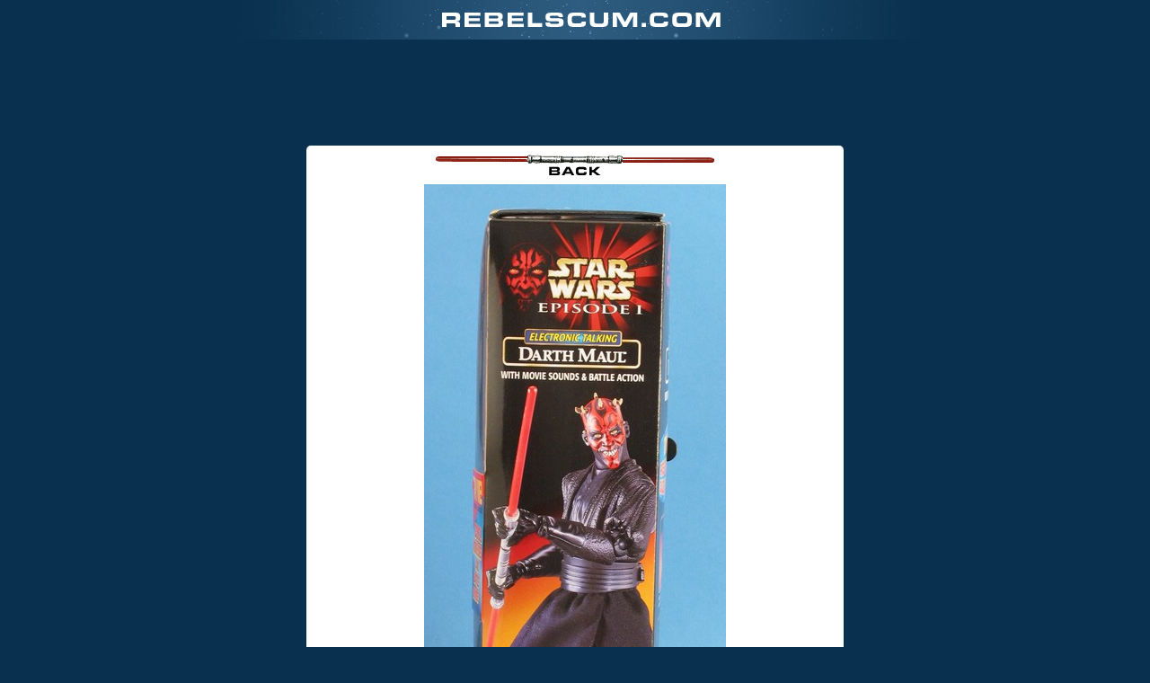

--- FILE ---
content_type: text/html
request_url: https://rebelscum.com/photo.asp?image=/episodeI/12inch/IMG_3050.jpg
body_size: 19836
content:

<!DOCTYPE html PUBLIC "-//W3C//DTD XHTML 1.0 Transitional//EN" "http://www.w3.org/TR/xhtml1/DTD/xhtml1-transitional.dtd">
<html>
<head>
<title>Rebelscum.com; Star Wars Toy News Archive</title>
<meta name="description" content="Rebelscum.com Star Wars Toy News.">
<meta name="keywords" content="Star Wars, Rebelscum, Rebelscum.com, POTF2, POTF, Kenner, Power of the Force, Action Figures, News, Photo, Photo Archive, attack of the clones, toys, Hasbro, Prequel, Prequels, Episode 1, E1, E2, The Phantom Menace, Fandom Menace, Shadows of the Empire, Attack Of The Clones, Philip Wise">
<meta http-equiv="refresh" content="1800">
<link rel="stylesheet" type="text/css" href="/v3-style.css">

<!-- START ADVALLY-->
<script type="text/javascript" id="AdvallyRules" src="https://cdn.adligature.com/rs/prod/rules.js"></script>
<!-- END ADVALLY-->

<!-- analytics -->
<script type="text/javascript">
  var _gaq = _gaq || [];
  _gaq.push(['_setAccount', 'UA-2973792-2']);
  _gaq.push(['_trackPageview']);

  (function() {
    var ga = document.createElement('script'); ga.type = 'text/javascript'; ga.async = true;
    ga.src = ('https:' == document.location.protocol ? 'https://ssl' : 'http://www') + '.google-analytics.com/ga.js';
    var s = document.getElementsByTagName('script')[0]; s.parentNode.insertBefore(ga, s);
  })();

</script>
<!-- /analytics -->

</head>

<body bgcolor="#D9D9E2" text="#000000" link="#000080" vlink="#000080" topmargin="0" marginheight="0">

<div align="center">
<div><a href="/"><img border="0" src="/images/v3/photologo.gif" width="766" height="44"></a>
<p>
<div class="AdvallyTag" data-slot="/1093718/Rebelscum.com/Top_Leaderboard" id="Top_Leaderboard" data-autosize="728x90,300x250" multiple="true"></div>
<p>
</div>
<table><tr><td>
<div style="background-color: #fff; padding: 10px; text-align: center;
-moz-border-radius: 5px;
-webkit-border-radius: 5px;
border-radius: 5px; /* future proofing */
"><center>

<a href="JavaScript:onclick=history.go(-1);"><img border="0" src="/images/img-backtop.gif" width="310" height="23"></a>

<div style="padding: 10px 0;"><a href="JavaScript:onclick=history.go(-1);"><img src="/episodeI/12inch/IMG_3050.jpg" alt="" border="0"></a></div>

<div style="padding: 10px 0;"><font size=4 face=verdana></font></div>

<div style="padding: 10px 0;" align="center">
<table cellspacing="4" width="500"><tr><td valign="top" bgcolor="#5772A2" align="left"><font face="Arial" color="FFFFFF"><strong>&nbsp;Latest News</strong></font></td></tr>

<tr><td align="left">

<div class="news-teaser">

<div class="news-thumbnails"><img class="w3-round-large w3-card-4" src="/2026/RR_DST.jpg" style="width:100%"></div><!-- END: news-thumbnails -->


<div class="news-headline"><a class="title" href="/story/front/Regal_Robot_New_Death_Star_Surface_Tiles_Now_Available_192213.asp">Regal Robot: New Death Star Surface Tiles Now Available</a></div><!-- END: news-teaser-headline -->
<div class="news-author">Posted by <script language="JavaScript" type="text/javascript"> <!--
document.write('<a href="&#32;&#109;&#97;&#105;&#108;&#116;&#111;&#58;&#99;&#111;&#111;&#108;&#116;&#111;&#121;&#114;&#101;&#118;&#105;&#101;&#119;&#64;&#121;&#97;&#104;&#111;&#111;&#46;&#99;&#111;&#109;">');
// --> </script>Nick</a> on <span class="news-date">January 21, 2026</span> at 07:29 PM CST | <a href="https://forum.rebelscum.com">Forums</a></div><!-- END: news-author -->


<div class="news-teaser-content">WAVE TWO brings THREE NEW DESIGNS to our line of Star Wars� magnets that draw inspiration from classic model-making and FX cleverness that helped create the look of the galaxy we all know and love!</div><!-- END: news-teaser-content -->


<div class="news-teaser-footer">
<div class="news-fullreport"><a class="news-btn-fullreport" href="/story/front/Regal_Robot_New_Death_Star_Surface_Tiles_Now_Available_192213.asp">FULL REPORT</a></div><!-- END: news-fullreport -->

<div class="news-options"><a href="javascript:msgsnd('Regal Robot: New Death Star Surface Tiles Now Available','/story/front/Regal_Robot_New_Death_Star_Surface_Tiles_Now_Available_192213.asp')">SEND</a></div><!-- END: news-send -->
<div class="clear"></div>
</div><!-- END: news-teaser-footer -->
</div><!-- END: news-teaser -->



<div class="news-teaser">

<div class="news-thumbnails"><img class="w3-round-large w3-card-4" src="/2026/HT_TKT.jpg" style="width:100%"></div><!-- END: news-thumbnails -->


<div class="news-headline"><a class="title" href="/story/front/Hot_Toys_TK_Stormtrooper_16th_Scale_Figure_192212.asp">Hot Toys: TK Stormtrooper 1/6th Scale Figure</a></div><!-- END: news-teaser-headline -->
<div class="news-author">Posted by <script language="JavaScript" type="text/javascript"> <!--
document.write('<a href="&#32;&#109;&#97;&#105;&#108;&#116;&#111;&#58;&#99;&#111;&#111;&#108;&#116;&#111;&#121;&#114;&#101;&#118;&#105;&#101;&#119;&#64;&#121;&#97;&#104;&#111;&#111;&#46;&#99;&#111;&#109;">');
// --> </script>Nick</a> on <span class="news-date">January 14, 2026</span> at 06:20 PM CST | <a href="https://forum.rebelscum.com">Forums</a></div><!-- END: news-author -->


<div class="news-teaser-content">In a surprise reveal, Hot Toys has returned to their fan-favorite Television Masterpiece line with a new Star Wars� action figure celebrating an early Imperial Stormtrooper � the TK series!</div><!-- END: news-teaser-content -->


<div class="news-teaser-footer">
<div class="news-fullreport"><a class="news-btn-fullreport" href="/story/front/Hot_Toys_TK_Stormtrooper_16th_Scale_Figure_192212.asp">FULL REPORT</a></div><!-- END: news-fullreport -->

<div class="news-options"><a href="javascript:msgsnd('Hot Toys: TK Stormtrooper 1/6th Scale Figure','/story/front/Hot_Toys_TK_Stormtrooper_16th_Scale_Figure_192212.asp')">SEND</a></div><!-- END: news-send -->
<div class="clear"></div>
</div><!-- END: news-teaser-footer -->
</div><!-- END: news-teaser -->



<div class="news-teaser">

<div class="news-thumbnails"><img class="w3-round-large w3-card-4" src="/2026/BBTS14JanT.jpg" style="width:100%"></div><!-- END: news-thumbnails -->


<div class="news-headline"><a class="title" href="/story/front/SPONSOR_BBTS_News_Star_Wars_Gremlins_Transformers_Anime_Batman_King_of_Fighters_More_192211.asp">SPONSOR: BBTS News - Star Wars, Gremlins, Transformers, Anime, Batman, King of Fighters & More!</a></div><!-- END: news-teaser-headline -->
<div class="news-author">Posted by <script language="JavaScript" type="text/javascript"> <!--
document.write('<a href="&#32;&#109;&#97;&#105;&#108;&#116;&#111;&#58;&#99;&#111;&#111;&#108;&#116;&#111;&#121;&#114;&#101;&#118;&#105;&#101;&#119;&#64;&#121;&#97;&#104;&#111;&#111;&#46;&#99;&#111;&#109;">');
// --> </script>Nick</a> on <span class="news-date">January 14, 2026</span> at 05:50 PM CST | <a href="https://forum.rebelscum.com">Forums</a></div><!-- END: news-author -->


<div class="news-teaser-content">New arrivals and preorders from our sponsor BBTS! Check out the details in the full article along with a newsletter that will take you to the latest products.</div><!-- END: news-teaser-content -->


<div class="news-teaser-footer">
<div class="news-fullreport"><a class="news-btn-fullreport" href="/story/front/SPONSOR_BBTS_News_Star_Wars_Gremlins_Transformers_Anime_Batman_King_of_Fighters_More_192211.asp">FULL REPORT</a></div><!-- END: news-fullreport -->

<div class="news-options"><a href="javascript:msgsnd('SPONSOR: BBTS News - Star Wars, Gremlins, Transformers, Anime, Batman, King of Fighters & More!','/story/front/SPONSOR_BBTS_News_Star_Wars_Gremlins_Transformers_Anime_Batman_King_of_Fighters_More_192211.asp')">SEND</a></div><!-- END: news-send -->
<div class="clear"></div>
</div><!-- END: news-teaser-footer -->
</div><!-- END: news-teaser -->



<div class="news-teaser">

<div class="news-thumbnails"><img class="w3-round-large w3-card-4" src="/2026/BS_JanFan.jpg" style="width:100%"></div><!-- END: news-thumbnails -->


<div class="news-headline"><a class="title" href="/story/front/Hasbro_Black_Series_January_Fanstream_Reveals_192210.asp">Hasbro: Black Series January Fanstream Reveals</a></div><!-- END: news-teaser-headline -->
<div class="news-author">Posted by <script language="JavaScript" type="text/javascript"> <!--
document.write('<a href="&#32;&#109;&#97;&#105;&#108;&#116;&#111;&#58;&#99;&#111;&#111;&#108;&#116;&#111;&#121;&#114;&#101;&#118;&#105;&#101;&#119;&#64;&#121;&#97;&#104;&#111;&#111;&#46;&#99;&#111;&#109;">');
// --> </script>Nick</a> on <span class="news-date">January 12, 2026</span> at 07:23 PM CST | <a href="https://forum.rebelscum.com">Forums</a></div><!-- END: news-author -->


<div class="news-teaser-content">During today�s Hasbro Pulse Fanstream, the Hasbro brand team unveiled the hottest new products inspired by beloved STAR WARS entertainment. The following THE BLACK SERIES pre-orders will go live on January 14 at 1PM ET on Hasbro Pulse, Amazon and Fan Channel retailers.</div><!-- END: news-teaser-content -->


<div class="news-teaser-footer">
<div class="news-fullreport"><a class="news-btn-fullreport" href="/story/front/Hasbro_Black_Series_January_Fanstream_Reveals_192210.asp">FULL REPORT</a></div><!-- END: news-fullreport -->

<div class="news-options"><a href="javascript:msgsnd('Hasbro: Black Series January Fanstream Reveals','/story/front/Hasbro_Black_Series_January_Fanstream_Reveals_192210.asp')">SEND</a></div><!-- END: news-send -->
<div class="clear"></div>
</div><!-- END: news-teaser-footer -->
</div><!-- END: news-teaser -->



<div class="news-teaser">

<div class="news-thumbnails"><img class="w3-round-large w3-card-4" src="/2026/BBTS7JanT.jpg" style="width:100%"></div><!-- END: news-thumbnails -->


<div class="news-headline"><a class="title" href="/story/front/SPONSOR_BBTS_News_DC_Comics_MOTU_Stranger_Things_SpongeBob_Transformers_More_192209.asp">SPONSOR: BBTS News - DC Comics, MOTU, Stranger Things, SpongeBob, Transformers & More!</a></div><!-- END: news-teaser-headline -->
<div class="news-author">Posted by <script language="JavaScript" type="text/javascript"> <!--
document.write('<a href="&#32;&#109;&#97;&#105;&#108;&#116;&#111;&#58;&#99;&#111;&#111;&#108;&#116;&#111;&#121;&#114;&#101;&#118;&#105;&#101;&#119;&#64;&#121;&#97;&#104;&#111;&#111;&#46;&#99;&#111;&#109;">');
// --> </script>Nick</a> on <span class="news-date">January 7, 2026</span> at 08:05 PM CST | <a href="https://forum.rebelscum.com">Forums</a></div><!-- END: news-author -->


<div class="news-teaser-content">New arrivals and preorders from our sponsor BBTS! Check out the details in the full article along with a newsletter that will take you to the latest products.</div><!-- END: news-teaser-content -->


<div class="news-teaser-footer">
<div class="news-fullreport"><a class="news-btn-fullreport" href="/story/front/SPONSOR_BBTS_News_DC_Comics_MOTU_Stranger_Things_SpongeBob_Transformers_More_192209.asp">FULL REPORT</a></div><!-- END: news-fullreport -->

<div class="news-options"><a href="javascript:msgsnd('SPONSOR: BBTS News - DC Comics, MOTU, Stranger Things, SpongeBob, Transformers & More!','/story/front/SPONSOR_BBTS_News_DC_Comics_MOTU_Stranger_Things_SpongeBob_Transformers_More_192209.asp')">SEND</a></div><!-- END: news-send -->
<div class="clear"></div>
</div><!-- END: news-teaser-footer -->
</div><!-- END: news-teaser -->



<div class="news-teaser">

<div class="news-thumbnails"><img class="w3-round-large w3-card-4" src="/2026/SW_Action.jpg" style="width:100%"></div><!-- END: news-thumbnails -->


<div class="news-headline"><a class="title" href="/story/front/Hasbro_Star_Wars_ActionVerse_192208.asp">Hasbro: Star Wars ActionVerse</a></div><!-- END: news-teaser-headline -->
<div class="news-author">Posted by <script language="JavaScript" type="text/javascript"> <!--
document.write('<a href="&#32;&#109;&#97;&#105;&#108;&#116;&#111;&#58;&#99;&#111;&#111;&#108;&#116;&#111;&#121;&#114;&#101;&#118;&#105;&#101;&#119;&#64;&#121;&#97;&#104;&#111;&#111;&#46;&#99;&#111;&#109;">');
// --> </script>Nick</a> on <span class="news-date">January 7, 2026</span> at 07:41 PM CST | <a href="https://forum.rebelscum.com">Forums</a></div><!-- END: news-author -->


<div class="news-teaser-content">Hasbro is ringing in the New Year with new Star Wars products.</div><!-- END: news-teaser-content -->


<div class="news-teaser-footer">
<div class="news-fullreport"><a class="news-btn-fullreport" href="/story/front/Hasbro_Star_Wars_ActionVerse_192208.asp">FULL REPORT</a></div><!-- END: news-fullreport -->

<div class="news-options"><a href="javascript:msgsnd('Hasbro: Star Wars ActionVerse','/story/front/Hasbro_Star_Wars_ActionVerse_192208.asp')">SEND</a></div><!-- END: news-send -->
<div class="clear"></div>
</div><!-- END: news-teaser-footer -->
</div><!-- END: news-teaser -->



<div class="news-teaser">

<div class="news-thumbnails"><img class="w3-round-large w3-card-4" src="/2025/LEGO_SW.jpg" style="width:100%"></div><!-- END: news-thumbnails -->


<div class="news-headline"><a class="title" href="/story/front/LEGO_New_Star_Wars_SMART_Play_System_192207.asp">LEGO: New Star Wars SMART Play System</a></div><!-- END: news-teaser-headline -->
<div class="news-author">Posted by <script language="JavaScript" type="text/javascript"> <!--
document.write('<a href="&#32;&#109;&#97;&#105;&#108;&#116;&#111;&#58;&#99;&#111;&#111;&#108;&#116;&#111;&#121;&#114;&#101;&#118;&#105;&#101;&#119;&#64;&#121;&#97;&#104;&#111;&#111;&#46;&#99;&#111;&#109;">');
// --> </script>Nick</a> on <span class="news-date">January 5, 2026</span> at 06:29 PM CST | <a href="https://forum.rebelscum.com">Forums</a></div><!-- END: news-author -->


<div class="news-teaser-content">The LEGO Group is introducing LEGO� SMART Play�, a new play innovation that brings LEGO creations to life like never before, powered by the LEGO SMART Brick, which allows LEGO builds to respond to how they are played with for the first time.</div><!-- END: news-teaser-content -->


<div class="news-teaser-footer">
<div class="news-fullreport"><a class="news-btn-fullreport" href="/story/front/LEGO_New_Star_Wars_SMART_Play_System_192207.asp">FULL REPORT</a></div><!-- END: news-fullreport -->

<div class="news-options"><a href="javascript:msgsnd('LEGO: New Star Wars SMART Play System','/story/front/LEGO_New_Star_Wars_SMART_Play_System_192207.asp')">SEND</a></div><!-- END: news-send -->
<div class="clear"></div>
</div><!-- END: news-teaser-footer -->
</div><!-- END: news-teaser -->



<div class="news-teaser">

<div class="news-thumbnails"><img class="w3-round-large w3-card-4" src="/2025/BBTS17DecT.jpg" style="width:100%"></div><!-- END: news-thumbnails -->


<div class="news-headline"><a class="title" href="/story/front/SPONSOR_BBTS_News_MASK_in_stock_Plus_TMNT_Godzilla_Marvel_Fallout_anime_more_192206.asp">SPONSOR: BBTS News - M.A.S.K. in stock! Plus TMNT, Godzilla, Marvel, Fallout, anime & more!</a></div><!-- END: news-teaser-headline -->
<div class="news-author">Posted by <script language="JavaScript" type="text/javascript"> <!--
document.write('<a href="&#32;&#109;&#97;&#105;&#108;&#116;&#111;&#58;&#99;&#111;&#111;&#108;&#116;&#111;&#121;&#114;&#101;&#118;&#105;&#101;&#119;&#64;&#121;&#97;&#104;&#111;&#111;&#46;&#99;&#111;&#109;">');
// --> </script>Nick</a> on <span class="news-date">December 17, 2025</span> at 06:57 PM CST | <a href="https://forum.rebelscum.com">Forums</a></div><!-- END: news-author -->


<div class="news-teaser-content">New arrivals and preorders from our sponsor BBTS! Check out the details in the full article along with a newsletter that will take you to the latest products.</div><!-- END: news-teaser-content -->


<div class="news-teaser-footer">
<div class="news-fullreport"><a class="news-btn-fullreport" href="/story/front/SPONSOR_BBTS_News_MASK_in_stock_Plus_TMNT_Godzilla_Marvel_Fallout_anime_more_192206.asp">FULL REPORT</a></div><!-- END: news-fullreport -->

<div class="news-options"><a href="javascript:msgsnd('SPONSOR: BBTS News - M.A.S.K. in stock! Plus TMNT, Godzilla, Marvel, Fallout, anime & more!','/story/front/SPONSOR_BBTS_News_MASK_in_stock_Plus_TMNT_Godzilla_Marvel_Fallout_anime_more_192206.asp')">SEND</a></div><!-- END: news-send -->
<div class="clear"></div>
</div><!-- END: news-teaser-footer -->
</div><!-- END: news-teaser -->



<div class="news-teaser">

<div class="news-thumbnails"><img class="w3-round-large w3-card-4" src="/2025/HT_Magna.jpg" style="width:100%"></div><!-- END: news-thumbnails -->


<div class="news-headline"><a class="title" href="/story/front/Hot_Toys_MagnaGuard_16th_Figure_192205.asp">Hot Toys: MagnaGuard 1/6th Figure</a></div><!-- END: news-teaser-headline -->
<div class="news-author">Posted by <script language="JavaScript" type="text/javascript"> <!--
document.write('<a href="&#32;&#109;&#97;&#105;&#108;&#116;&#111;&#58;&#99;&#111;&#111;&#108;&#116;&#111;&#121;&#114;&#101;&#118;&#105;&#101;&#119;&#64;&#121;&#97;&#104;&#111;&#111;&#46;&#99;&#111;&#109;">');
// --> </script>Nick</a> on <span class="news-date">December 16, 2025</span> at 04:29 PM CST | <a href="https://forum.rebelscum.com">Forums</a></div><!-- END: news-author -->


<div class="news-teaser-content">The MagnaGuard� 1/6 Scale Collectible Figure by Hot Toys brilliantly recreates this fearsome droid in incredible detail.</div><!-- END: news-teaser-content -->


<div class="news-teaser-footer">
<div class="news-fullreport"><a class="news-btn-fullreport" href="/story/front/Hot_Toys_MagnaGuard_16th_Figure_192205.asp">FULL REPORT</a></div><!-- END: news-fullreport -->

<div class="news-options"><a href="javascript:msgsnd('Hot Toys: MagnaGuard 1/6th Figure','/story/front/Hot_Toys_MagnaGuard_16th_Figure_192205.asp')">SEND</a></div><!-- END: news-send -->
<div class="clear"></div>
</div><!-- END: news-teaser-footer -->
</div><!-- END: news-teaser -->



<div class="news-teaser">

<div class="news-thumbnails"><img class="w3-round-large w3-card-4" src="/2025/HT_SnowC.jpg" style="width:100%"></div><!-- END: news-thumbnails -->


<div class="news-headline"><a class="title" href="/story/front/Hot_Toys_Snowtrooper_Commander_16th_Figure_192204.asp">Hot Toys: Snowtrooper Commander 1/6th Figure</a></div><!-- END: news-teaser-headline -->
<div class="news-author">Posted by <script language="JavaScript" type="text/javascript"> <!--
document.write('<a href="&#32;&#109;&#97;&#105;&#108;&#116;&#111;&#58;&#99;&#111;&#111;&#108;&#116;&#111;&#121;&#114;&#101;&#118;&#105;&#101;&#119;&#64;&#121;&#97;&#104;&#111;&#111;&#46;&#99;&#111;&#109;">');
// --> </script>Nick</a> on <span class="news-date">December 3, 2025</span> at 05:53 PM CST | <a href="https://forum.rebelscum.com">Forums</a></div><!-- END: news-author -->


<div class="news-teaser-content">In a surprise winter reveal, Hot Toys has announced the Snowtrooper Commander� 1/6 Scale Collectible Figure � a highly detailed tribute to the Imperial leadership that spearheaded one of the saga�s most iconic battles.</div><!-- END: news-teaser-content -->


<div class="news-teaser-footer">
<div class="news-fullreport"><a class="news-btn-fullreport" href="/story/front/Hot_Toys_Snowtrooper_Commander_16th_Figure_192204.asp">FULL REPORT</a></div><!-- END: news-fullreport -->

<div class="news-options"><a href="javascript:msgsnd('Hot Toys: Snowtrooper Commander 1/6th Figure','/story/front/Hot_Toys_Snowtrooper_Commander_16th_Figure_192204.asp')">SEND</a></div><!-- END: news-send -->
<div class="clear"></div>
</div><!-- END: news-teaser-footer -->
</div><!-- END: news-teaser -->



</td></tr>
</table>
</div>

<a href="/"><font size=4 face=verdana>Back to Rebelscum.com</a></font></td>

</div></center>
</td></tr></table>
</body>

</html>


--- FILE ---
content_type: text/html; charset=utf-8
request_url: https://www.google.com/recaptcha/api2/aframe
body_size: 265
content:
<!DOCTYPE HTML><html><head><meta http-equiv="content-type" content="text/html; charset=UTF-8"></head><body><script nonce="xYlsoJ2ZHoeFon9wjDml7A">/** Anti-fraud and anti-abuse applications only. See google.com/recaptcha */ try{var clients={'sodar':'https://pagead2.googlesyndication.com/pagead/sodar?'};window.addEventListener("message",function(a){try{if(a.source===window.parent){var b=JSON.parse(a.data);var c=clients[b['id']];if(c){var d=document.createElement('img');d.src=c+b['params']+'&rc='+(localStorage.getItem("rc::a")?sessionStorage.getItem("rc::b"):"");window.document.body.appendChild(d);sessionStorage.setItem("rc::e",parseInt(sessionStorage.getItem("rc::e")||0)+1);localStorage.setItem("rc::h",'1769900360137');}}}catch(b){}});window.parent.postMessage("_grecaptcha_ready", "*");}catch(b){}</script></body></html>